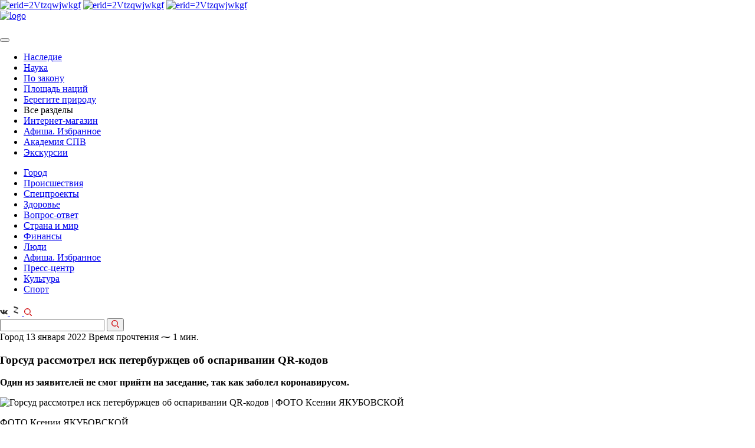

--- FILE ---
content_type: text/html; charset=UTF-8
request_url: https://spbvedomosti.ru/news/gorod/gorsud-rassmotrel-isk-peterburzhtsev-ob-osparivanii-qr-kodov/
body_size: 62758
content:

<!DOCTYPE html>
<html xml:lang="ru" lang="ru">

<head>
    <meta http-equiv="Content-Type" content="text/html; charset=UTF-8">


  <meta id="viewport" name="viewport" content="width=device-width, initial-scale=1.0">
  <meta name="format-detection" content="telephone=no">
  <meta name="yandex-verification" content="6eb4dc06d4bda56c" />
  <meta name='wmail-verification' content='98b0e2988ca562a19eff680559f714ba' />
  <meta name="cmsmagazine" content="eebede580150b3425f39db3962e571ba">
  <meta property="og:image" content="https://spbvedomosti.ru/upload/logo--large_square.jpg" />
  <meta property="og:image" content="https://spbvedomosti.ru/upload/logo--large.jpg" />

  <link rel="stylesheet" href="https://cdnjs.cloudflare.com/ajax/libs/fancybox/3.2.5/jquery.fancybox.min.css">
  <link rel="icon" href="/favicon.ico" type="image/x-icon">


  <title>Горсуд рассмотрел иск петербуржцев об оспаривании QR-кодов</title>
  <script type="text/javascript">
    var isIE = window.navigator.msPointerEnabled;
    if (isIE) {
      document.write('<script src="/local/templates/vedomosti_cp/assets/prod/js/vendor/jquery/jquery-old.min.js"><\/script>');
    } else {
      document.write('<script src="/local/templates/vedomosti_cp/assets/prod/js/vendor/jquery/jquery-3.1.1.min.min.js"><\/script>');
    }
  </script>

  <meta http-equiv="Content-Type" content="text/html; charset=UTF-8" />
<meta name="robots" content="index, follow" />
<meta name="keywords" content="коронавирусное постановление, заявители, протест" />
<meta name="description" content="Один из заявителей не смог прийти на заседание, так как заболел коронавирусом." />
<link href="/bitrix/js/main/core/css/core.min.css?16019163662854" type="text/css" rel="stylesheet" />



<link href="/bitrix/cache/css/s1/vedomosti_cp/page_9dbba37c1e2caf41ad1f57b7529206d9/page_9dbba37c1e2caf41ad1f57b7529206d9_v1.css?17597324932702" type="text/css"  rel="stylesheet" />
<link href="/bitrix/cache/css/s1/vedomosti_cp/template_e2d86eafa4f1c219787372ff60ec3f61/template_e2d86eafa4f1c219787372ff60ec3f61_v1.css?1759732493290549" type="text/css"  data-template-style="true" rel="stylesheet" />
<script type="text/javascript">if(!window.BX)window.BX={};if(!window.BX.message)window.BX.message=function(mess){if(typeof mess==='object'){for(let i in mess) {BX.message[i]=mess[i];} return true;}};</script>
<script type="text/javascript">(window.BX||top.BX).message({'JS_CORE_LOADING':'Загрузка...','JS_CORE_NO_DATA':'- Нет данных -','JS_CORE_WINDOW_CLOSE':'Закрыть','JS_CORE_WINDOW_EXPAND':'Развернуть','JS_CORE_WINDOW_NARROW':'Свернуть в окно','JS_CORE_WINDOW_SAVE':'Сохранить','JS_CORE_WINDOW_CANCEL':'Отменить','JS_CORE_WINDOW_CONTINUE':'Продолжить','JS_CORE_H':'ч','JS_CORE_M':'м','JS_CORE_S':'с','JSADM_AI_HIDE_EXTRA':'Скрыть лишние','JSADM_AI_ALL_NOTIF':'Показать все','JSADM_AUTH_REQ':'Требуется авторизация!','JS_CORE_WINDOW_AUTH':'Войти','JS_CORE_IMAGE_FULL':'Полный размер'});</script>

<script type="text/javascript" src="/bitrix/js/main/core/core.min.js?1631781298252095"></script>

<script>BX.setJSList(['/bitrix/js/main/core/core_ajax.js','/bitrix/js/main/core/core_promise.js','/bitrix/js/main/polyfill/promise/js/promise.js','/bitrix/js/main/loadext/loadext.js','/bitrix/js/main/loadext/extension.js','/bitrix/js/main/polyfill/promise/js/promise.js','/bitrix/js/main/polyfill/find/js/find.js','/bitrix/js/main/polyfill/includes/js/includes.js','/bitrix/js/main/polyfill/matches/js/matches.js','/bitrix/js/ui/polyfill/closest/js/closest.js','/bitrix/js/main/polyfill/fill/main.polyfill.fill.js','/bitrix/js/main/polyfill/find/js/find.js','/bitrix/js/main/polyfill/matches/js/matches.js','/bitrix/js/main/polyfill/core/dist/polyfill.bundle.js','/bitrix/js/main/core/core.js','/bitrix/js/main/polyfill/intersectionobserver/js/intersectionobserver.js','/bitrix/js/main/lazyload/dist/lazyload.bundle.js','/bitrix/js/main/polyfill/core/dist/polyfill.bundle.js','/bitrix/js/main/parambag/dist/parambag.bundle.js']);
BX.setCSSList(['/bitrix/js/main/core/css/core.css','/bitrix/js/main/lazyload/dist/lazyload.bundle.css','/bitrix/js/main/parambag/dist/parambag.bundle.css']);</script>
<script type="text/javascript">(window.BX||top.BX).message({'LANGUAGE_ID':'ru','FORMAT_DATE':'DD.MM.YYYY','FORMAT_DATETIME':'DD.MM.YYYY HH:MI:SS','COOKIE_PREFIX':'BITRIX_SM','SERVER_TZ_OFFSET':'10800','SITE_ID':'s1','SITE_DIR':'/','USER_ID':'','SERVER_TIME':'1763249411','USER_TZ_OFFSET':'0','USER_TZ_AUTO':'Y','bitrix_sessid':'b5af5b81fd513bde757621c076e0c0f9'});</script>


<script type="text/javascript" src="https://cdnjs.cloudflare.com/ajax/libs/Clamp.js/0.5.1/clamp.min.js"></script>
<script type="text/javascript">BX.setJSList(['/local/templates/vedomosti_cp/components/bitrix/news/articles.section/bitrix/news.detail/.default/script.js','/local/templates/vedomosti_cp/assets/prod/js/templates/article.detail.min.js','/local/templates/vedomosti_cp/assets/prod/js/vendor/slick.min.min.js','/local/templates/vedomosti_cp/assets/prod/js/vendor/datepicker.min.min.js','/local/templates/vedomosti_cp/assets/prod/js/vendor/datepicker.ru-RU.min.js','/local/templates/vedomosti_cp/assets/prod/js/vendor/jquery.maskedinput.min.min.js','/local/templates/vedomosti_cp/assets/prod/js/vendor/stickyfill.min.min.js','/local/templates/vedomosti_cp/assets/prod/js/vendor/jquery.fancybox.min.js','/local/templates/vedomosti_cp/assets/prod/js/vendor/jquery.validate.min.js','/local/templates/vedomosti_cp/assets/prod/js/global.min.js','/local/components/mit/cookie.notifier/templates/.default/script.js']);</script>
<script type="text/javascript">BX.setCSSList(['/local/templates/vedomosti_cp/assets/prod/css/additional.css','/local/templates/vedomosti_cp/assets/prod/css/global.min.css','/local/components/mit/cookie.notifier/templates/.default/style.css','/local/templates/vedomosti_cp/styles.css','/local/templates/vedomosti_cp/template_styles.css']);</script>
<script src="/push-subscribe/push-init.js"></script>

            <script type="text/javascript">
                (function (d, w, c) {(w[c] = w[c] || []).push(function() {
                    try {
                        w.yaCounter22231357 = new Ya.Metrika({'id':'22231357','webvisor':'true','clickmap':'true','trackLinks':'true','accurateTrackBounce':'true','trackHash':'false','ut':'false'});
                    } 
                    catch(e) {}});
                    var n=d.getElementsByTagName("script")[0],s = d.createElement("script"),f=function () { n.parentNode.insertBefore(s, n); };s.type="text/javascript";s.async=true;s.src=(d.location.protocol=="https:"?"https:":"http:")+"//mc.yandex.ru/metrika/watch.js";if(w.opera=="[object Opera]"){d.addEventListener("DOMContentLoaded",f,false);}else{f();}})(document,window,"yandex_metrika_callbacks");
            </script>
<script type="text/javascript">
					(function () {
						"use strict";

						var counter = function ()
						{
							var cookie = (function (name) {
								var parts = ("; " + document.cookie).split("; " + name + "=");
								if (parts.length == 2) {
									try {return JSON.parse(decodeURIComponent(parts.pop().split(";").shift()));}
									catch (e) {}
								}
							})("BITRIX_CONVERSION_CONTEXT_s1");

							if (cookie && cookie.EXPIRE >= BX.message("SERVER_TIME"))
								return;

							var request = new XMLHttpRequest();
							request.open("POST", "/bitrix/tools/conversion/ajax_counter.php", true);
							request.setRequestHeader("Content-type", "application/x-www-form-urlencoded");
							request.send(
								"SITE_ID="+encodeURIComponent("s1")+
								"&sessid="+encodeURIComponent(BX.bitrix_sessid())+
								"&HTTP_REFERER="+encodeURIComponent(document.referrer)
							);
						};

						if (window.frameRequestStart === true)
							BX.addCustomEvent("onFrameDataReceived", counter);
						else
							BX.ready(counter);
					})();
				</script>
<link rel="stylesheet" type="text/css" media="print" href="/local/templates/vedomosti_cp/assets/prod/css/print_version.css">



<script type="text/javascript"  src="/bitrix/cache/js/s1/vedomosti_cp/template_919d1197ced415f074718e24f9f0fe53/template_919d1197ced415f074718e24f9f0fe53_v1.js?1759732493213163"></script>
<script type="text/javascript"  src="/bitrix/cache/js/s1/vedomosti_cp/page_4b1a4ee9b7677356dec67064d8568b54/page_4b1a4ee9b7677356dec67064d8568b54_v1.js?175973249342306"></script>
<script type="text/javascript">var _ba = _ba || []; _ba.push(["aid", "22ada5b7e03a016e00cf260953f2bddb"]); _ba.push(["host", "spbvedomosti.ru"]); (function() {var ba = document.createElement("script"); ba.type = "text/javascript"; ba.async = true;ba.src = (document.location.protocol == "https:" ? "https://" : "http://") + "bitrix.info/ba.js";var s = document.getElementsByTagName("script")[0];s.parentNode.insertBefore(ba, s);})();</script>


  




      <meta property="fb:app_id" content="286480982082325" />
  
  <meta name="yandex-verification" content="c74eb505247ba44b" />

  <!-- vk-share-btn -->
  <script type="text/javascript" src="https://vk.com/js/api/share.js?93" charset="windows-1251"></script>
  

  <!-- Yandex.RTB -->
<script>window.yaContextCb=window.yaContextCb||[]</script>
<script src="https://yandex.ru/ads/system/context.js" async></script>  <style type="text/css">
  .pop-up-message .close_elem {
    background-image: url('/include/advert/images/exit1.svg');
    width: 20px;
    height: 20px;
    display: block;
    bottom: 300px;
    cursor: pointer;
    background-size: contain;
    top: 5px;
    right: 5px;
    position: absolute;
    /*margin-right: auto;
	    margin-bottom: 10px;
	    margin-left: auto;
	    margin-top: 10px;
	    float: right;*/
  }

  #msg_sale {
    width: 100%;
    height: 100%;
    align-items: center;
    justify-content: center;

  }

  .inner_container_adv {
    width: 100%;
    height: 100%;
    display: flex;
    align-items: center;
    justify-content: center;

  }

  /*.pop-up-message {
	    box-shadow: 2px 2px 20px rgb(0 0 0 / 20%);
	    border-radius: 24px;
	}	*/
  .modal-open .modal_new {
    overflow-x: hidden;
    overflow-y: auto;
  }

  .fade.in {
    opacity: 1;
  }

  .modal_new {
    position: fixed;
    top: 0;
    right: 0;
    bottom: 0;
    left: 0;
    z-index: 10050;
    display: none;
    overflow: hidden;
    -webkit-overflow-scrolling: touch;
    outline: 0;
  }

  .fade {
    opacity: 0;
    -webkit-transition: opacity .15s linear;
    -o-transition: opacity .15s linear;
    transition: opacity .15s linear;
    display: none;
  }

  .modal-backdrop.fade {
    filter: alpha(opacity=0);
    opacity: 0;
  }

  .modal-backdrop.in {
    filter: alpha(opacity=50);
    opacity: .5;
  }

  .modal-backdrop {
    position: fixed;
    top: 0;
    right: 0;
    bottom: 0;
    left: 0;
    z-index: 10040;
    background-color: #000;
  }

  .pop-up-message {
    display: flex;
    width: 100%;
    height: 100%;
    /*align-items: center;
    justify-content: center;*/
    flex-direction: column;
    padding: 30px 0px;
  }

  .close_elem {
    color: white;
    font-size: 16px;
  }

  .bottom_block {
    background-color: black;
    padding-top: 5px;
    padding-bottom: 5px;
    color: white;
    font-size: 16px;
    width: 100%;
    margin-left: auto;
    margin-right: auto;
    text-align: center;
  }
</style>

<!-- Yandex.RTB R-A-1343731-5 -->
<div id="msg_sale" class="modal_new fade">
  <div class="pop-up-message">
    <span class="close_elem mit-lock" data-info='1'></span>
    <div class="inner_container_adv">
      <div id="yandex_rtb_R-A-1343731-5"></div>
    </div>
    <div class="bottom_block"></div>
  </div>
</div>
<div class="modal-backdrop fade" id="msg_sale_backdrop"></div>


  <style amp-boilerplate>
    body {
      -webkit-animation: -amp-start 8s steps(1, end) 0s 1 normal both;
      -moz-animation: -amp-start 8s steps(1, end) 0s 1 normal both;
      -ms-animation: -amp-start 8s steps(1, end) 0s 1 normal both;
      animation: -amp-start 8s steps(1, end) 0s 1 normal both
    }

    @-webkit-keyframes -amp-start {
      from {
        visibility: hidden
      }

      to {
        visibility: visible
      }
    }

    @-moz-keyframes -amp-start {
      from {
        visibility: hidden
      }

      to {
        visibility: visible
      }
    }

    @-ms-keyframes -amp-start {
      from {
        visibility: hidden
      }

      to {
        visibility: visible
      }
    }

    @-o-keyframes -amp-start {
      from {
        visibility: hidden
      }

      to {
        visibility: visible
      }
    }

    @keyframes -amp-start {
      from {
        visibility: hidden
      }

      to {
        visibility: visible
      }
    }
  </style><noscript>
    <style amp-boilerplate>
      body {
        -webkit-animation: none;
        -moz-animation: none;
        -ms-animation: none;
        animation: none
      }
    </style>
  </noscript>
  <script async src="https://cdn.ampproject.org/v0.js"></script>
</head>

<body >

    <script type="text/javascript">
    var _tmr = window._tmr || (window._tmr = []);
    _tmr.push({
      id: "3083810",
      type: "pageView",
      start: (new Date()).getTime()
    });
    (function(d, w, id) {
      if (d.getElementById(id)) return;
      var ts = d.createElement("script");
      ts.type = "text/javascript";
      ts.async = true;
      ts.id = id;
      ts.src = "https://top-fwz1.mail.ru/js/code.js";
      var f = function() {
        var s = d.getElementsByTagName("script")[0];
        s.parentNode.insertBefore(ts, s);
      };
      if (w.opera == "[object Opera]") {
        d.addEventListener("DOMContentLoaded", f, false);
      } else {
        f();
      }
    })(document, window, "topmailru-code");
  </script><noscript>
    <div>
      <img src="https://top-fwz1.mail.ru/counter?id=3083810;js=na" style="border:0;position:absolute;left:-9999px;" alt="Top.Mail.Ru" />
    </div>
  </noscript>
  <div id="panel" class="no-print"></div>

  <div class="page-container page-main
	page-container--banner	page-container--article">
        <div class="bn mit-bn">
              
  <div class="banner banner--lg ">

          <div class="aside-slider">
                  <a href="/bitrix/rk2.php?id=542&amp;site_id=s1&amp;event1=banner&amp;event2=click&amp;event3=1+%2F+%5B542%5D+%5BTOP%5D+%D1%87%D0%BF1&amp;goto=https%3A%2F%2Fshop.spbvedomosti.ru&amp;af=a5c60b19616f344b5a5fcba09886fdc5"><img alt="erid=2Vtzqwjwkgf" title="erid=2Vtzqwjwkgf" src="/upload/resize_cache/webp/upload/rk/c21/CHernaya-pyatnitsa_sayt_2025_3_01-_sJBkaz_-_2_-_1_.webp" width="2667" height="198" style="border:0;" /></a>                  <a href="/bitrix/rk2.php?id=543&amp;site_id=s1&amp;event1=banner&amp;event2=click&amp;event3=1+%2F+%5B543%5D+%5BTOP%5D+%D1%87%D0%BF2&amp;goto=https%3A%2F%2Fshop.spbvedomosti.ru&amp;af=a5c60b19616f344b5a5fcba09886fdc5"><img alt="erid=2Vtzqwjwkgf" title="erid=2Vtzqwjwkgf" src="/upload/resize_cache/webp/upload/rk/d52/CHernaya-pyatnitsa_sayt_2025_2_01-_U68F4R_-_2_-_1_.webp" width="2667" height="198" style="border:0;" /></a>                  <a href="/bitrix/rk2.php?id=545&amp;site_id=s1&amp;event1=banner&amp;event2=click&amp;event3=1+%2F+%5B545%5D+%5BTOP%5D+%D1%87%D0%BF3&amp;goto=https%3A%2F%2Fshop.spbvedomosti.ru&amp;af=a5c60b19616f344b5a5fcba09886fdc5"><img alt="erid=2Vtzqwjwkgf" title="erid=2Vtzqwjwkgf" src="/upload/resize_cache/webp/rk/632/IMG_9890.webp" width="2667" height="198" style="border:0;" /></a>              </div>
    
      </div>
          </div>
    
    <header class="header" itemscope itemtype="http://schema.org/WPHeader">

                    <meta itemprop="headline" content="Санкт-Петербургские ведомости" />
      
      <div class="header__wrap">

                  <div class="header__top page--banner-padding">
                        <div id="content_rb_123691" class="content_rb" data-id="123691"></div>
          </div>
        
        <div class="header__middle page--banner-padding page--banner-padding-top">
          <div class="header__logo" itemscope itemtype="http://schema.org/Organization">
            <a href="/" itemprop="url"><img src="/upload/resize_cache/webp/local/templates/vedomosti_cp/assets/prod/img/logo.webp" alt="logo" itemprop="logo"></a>
          </div>

          <div class="header__links">

            

            <a href="/bitrix/rk2.php?id=441&amp;site_id=s1&amp;event1=banner&amp;event2=click&amp;event3=2+%2F+%5B441%5D+%5BTOP_SMALL%5D+%D0%9F%D0%BE%D0%B4%D0%BF%D0%B8%D1%81%D0%BA%D0%B0&amp;goto=https%3A%2F%2Fspbvedomosti.ru%2Fsubscribe%2F&amp;af=3cce8159f7df31d82f52d4156019fdc5" target="_blank" ><img alt="" title="" src="/upload/resize_cache/webp/upload/rk/8c9/Internet_magazin_1.webp" width="231" height="54" style="border:0;" /></a>            <a href="/bitrix/rk2.php?id=523&amp;site_id=s1&amp;event1=banner&amp;event2=click&amp;event3=1+%2F+%5B523%5D+%5BTOP_SMALL%5D+%D0%9C%D0%B0%D0%B3%D0%B0%D0%B7%D0%B8%D0%BD+%D0%B1%D0%B0%D0%BD%D0%BD%D0%B5%D1%80&amp;goto=https%3A%2F%2Fshop.spbvedomosti.ru%2F&amp;af=a6a7545e4d322a34a5c3c9cae9be5004" target="_blank" ><img alt="" title="" src="/upload/resize_cache/webp/upload/rk/b03/Internet_magazin_1.webp" width="231" height="54" style="border:0;" /></a>            <a href="/bitrix/rk2.php?id=524&amp;site_id=s1&amp;event1=banner&amp;event2=click&amp;event3=1+%2F+%5B524%5D+%5BTOP_SMALL%5D+%D0%A0%D0%B5%D0%BA%D0%BB%D0%B0%D0%BC%D0%B0+%D1%81%D0%B2%D0%B5%D1%80%D1%85%D1%83&amp;goto=https%3A%2F%2Fspbvedomosti.ru%2Fadvertising%2F&amp;af=163841b66c8fc2044cec39bc87f57d29"><img alt="" title="" src="/upload/resize_cache/webp/upload/rk/ab1/IMG_5967.webp" width="231" height="54" style="border:0;" /></a>    

          </div>
        </div>

        <div class="header__bottom page--banner-padding no-margin">
          <a class="hamburger" href="#">
            <span></span>
          </a>

          <nav class="main-nav">
            <button type="button" class="main-nav__close"></button>

                          
<ul class="nav-list" itemscope itemtype="http://www.schema.org/SiteNavigationElement">
	
	
		<li class="nav-list__item" itemprop="name">
			<a class="nav-list__link  "
			   href="/news/nasledie/" itemprop="url">
				Наследие			</a>
		</li>
	
		<li class="nav-list__item" itemprop="name">
			<a class="nav-list__link  "
			   href="/news/nauka/" itemprop="url">
				Наука			</a>
		</li>
	
		<li class="nav-list__item" itemprop="name">
			<a class="nav-list__link  "
			   href="/news/po-zakonu/" itemprop="url">
				По закону			</a>
		</li>
	
		<li class="nav-list__item" itemprop="name">
			<a class="nav-list__link  "
			   href="/news/ploshchad-natsiy/" itemprop="url">
				Площадь наций			</a>
		</li>
	
		<li class="nav-list__item" itemprop="name">
			<a class="nav-list__link  "
			   href="/news/beregite-prirodu/" itemprop="url">
				Берегите природу			</a>
		</li>
	
		<li class="nav-list__item" itemprop="name">
			<a class="nav-list__link  show-link"
			  >
				Все разделы			</a>
		</li>
	
    <li class="nav-list__item nav-list__item--mobile">
		  <a class="nav-list__link red-link" href="https://shop.spbvedomosti.ru/">Интернет-магазин</a>
    </li>

    
    <li class="nav-list__item nav-list__item--mobile">
		  <a class="nav-list__link" href="/afisha/">Афиша. Избранное</a>
    </li>
    <li class="nav-list__item nav-list__item--mobile">
        <a class="nav-list__link" href="https://t.me/AcademySPV">Академия СПВ</a>
    </li>
    <li class="nav-list__item nav-list__item--mobile">
		  <a class="nav-list__link" href="/excursions/">Экскурсии</a>
    </li>
</ul>
                        
<ul class="nav-list nav-list-more">


	
		<li class="nav-list__item">
			<a class="nav-list__link nav-list__link--active "
			   href="/news/gorod/">
				Город			</a>
		</li>

	
		<li class="nav-list__item">
			<a class="nav-list__link  "
			   href="/news/incident/">
				Происшествия			</a>
		</li>

	
		<li class="nav-list__item">
			<a class="nav-list__link  "
			   href="/special/">
				Спецпроекты			</a>
		</li>

	
		<li class="nav-list__item">
			<a class="nav-list__link  "
			   href="/news/health/">
				Здоровье			</a>
		</li>

	
		<li class="nav-list__item">
			<a class="nav-list__link  "
			   href="/news/questions/">
				Вопрос-ответ			</a>
		</li>

	
		<li class="nav-list__item">
			<a class="nav-list__link  "
			   href="/news/country_and_world/">
				Страна и мир			</a>
		</li>

	
		<li class="nav-list__item">
			<a class="nav-list__link  "
			   href="/news/financy/">
				Финансы			</a>
		</li>

	
		<li class="nav-list__item">
			<a class="nav-list__link  "
			   href="/people/">
				Люди			</a>
		</li>

	
		<li class="nav-list__item">
			<a class="nav-list__link  "
			   href="/afisha/">
				Афиша. Избранное			</a>
		</li>

	
		<li class="nav-list__item">
			<a class="nav-list__link  "
			   href="/news/press-center/">
				Пресс-центр			</a>
		</li>

	
		<li class="nav-list__item">
			<a class="nav-list__link  "
			   href="/news/culture/">
				Культура			</a>
		</li>

	
		<li class="nav-list__item">
			<a class="nav-list__link  "
			   href="/news/sport/">
				Спорт			</a>
		</li>

	
   
</ul>
<script>

	$(".show-link").click(function(){
	//отменяем стандартную обработку нажатия по ссылке
	
	
	$(".nav-list.nav-list-more").slideToggle();
});
 $(document).click( function(event){
      if( $(event.target).closest(".nav-list.nav-list-more").length || $(event.target).closest(".show-link").length ) 
        return;
      $(".nav-list.nav-list-more").slideUp("slow");
      event.stopPropagation();
    });
	
if($(".nav-list.nav-list-more").has(".nav-list__link--active").length){
	
	$(".show-link").addClass("nav-list__link--active");
}
</script>          </nav>

          <div class="header__social">
            <!-- <a class="social-button" href="https://www.facebook.com/spbvedomosti/" target="_blank">
    <svg width="13" height="13" fill="#303030" xmlns="http://www.w3.org/2000/svg"
         viewBox="0 0 239.3 512">
        <path d="M159.9 512H64V256H0v-88.2h64l-.1-52C63.9 43.8 83.4 0 168.2 0h70.6v88.2h-44.1c-33 0-34.6 12.3-34.6 35.3l-.1 44.2h79.3l-9.4 88.2H160l-.1 256.1z"/>
    </svg>
</a> -->

<a class="social-button" href="https://vk.com/spbvedomosti" target="_blank">
  <svg width="13" height="13" fill="#303030" xmlns="http://www.w3.org/2000/svg" viewBox="0 0 548.4 312.9">
    <path d="M545.5 282.5c-.7-1.4-1.3-2.6-1.9-3.6-9.5-17.1-27.7-38.2-54.5-63.1l-.6-.6-.3-.3-.3-.3h-.3c-12.2-11.6-19.9-19.4-23.1-23.4-5.9-7.6-7.2-15.3-4-23.1 2.3-5.9 10.9-18.4 25.7-37.4 7.8-10.1 14-18.2 18.6-24.3 32.9-43.8 47.2-71.8 42.8-83.9l-1.7-2.8c-1.1-1.7-4.1-3.3-8.8-4.7-4.8-1.4-10.9-1.7-18.3-.7l-82.2.6c-1.3-.5-3.2-.4-5.7.1-2.5.6-3.7.9-3.7.9l-1.4.7-1.1.9c-1 .6-2 1.6-3.1 3s-2.1 3.1-2.8 5c-9 23-19.1 44.4-30.6 64.2-7 11.8-13.5 22-19.4 30.7-5.9 8.7-10.8 15-14.8 19.1-4 4.1-7.6 7.4-10.9 9.8-3.2 2.5-5.7 3.5-7.4 3.1-1.7-.4-3.3-.8-4.9-1.1-2.7-1.7-4.8-4-6.4-7-1.6-3-2.7-6.7-3.3-11.1-.6-4.5-.9-8.3-1-11.6-.1-3.2 0-7.8.1-13.7.2-5.9.3-9.9.3-12 0-7.2.1-15.1.4-23.6.3-8.5.5-15.2.7-20.1.2-4.9.3-10.2.3-15.7s-.3-9.8-1-13c-.7-3.1-1.7-6.2-3-9.1-1.3-2.9-3.3-5.2-5.9-6.9-2.6-1.6-5.8-2.9-9.6-3.9-10.1-2.3-22.9-3.5-38.5-3.7-35.4-.4-58.1 1.9-68.2 6.9-4 2.1-7.6 4.9-10.8 8.6-3.4 4.2-3.9 6.5-1.4 6.9 11.4 1.7 19.5 5.8 24.3 12.3l1.7 3.4c1.3 2.5 2.7 6.9 4 13.1 1.3 6.3 2.2 13.2 2.6 20.8.9 13.9.9 25.8 0 35.7-1 9.9-1.9 17.6-2.7 23.1-.9 5.5-2.1 10-3.9 13.4-1.7 3.4-2.9 5.5-3.4 6.3-.6.8-1 1.2-1.4 1.4-2.5.9-5 1.4-7.7 1.4s-5.9-1.3-9.7-4c-3.8-2.7-7.8-6.3-11.8-11-4.1-4.7-8.7-11.2-13.9-19.6-5.1-8.4-10.5-18.3-16-29.7l-4.6-8.3c-2.9-5.3-6.8-13.1-11.7-23.3-5-10.2-9.3-20-13.1-29.6-1.5-4-3.8-7-6.9-9.1l-1.4-.9c-.9-.8-2.5-1.6-4.6-2.4-2.1-.9-4.3-1.5-6.6-1.9l-78.2.6c-8 0-13.4 1.8-16.3 5.4l-1.1 1.7C.3 22.4 0 23.9 0 26c0 2.1.6 4.7 1.7 7.7C13.1 60.6 25.6 86.4 39 111.4s25.1 45 35 60.2c9.9 15.2 20 29.6 30.3 43.1s17.1 22.2 20.4 26c3.3 3.8 6 6.7 7.9 8.6l7.1 6.9c4.6 4.6 11.3 10 20.1 16.4 8.9 6.4 18.7 12.7 29.4 18.9 10.8 6.2 23.3 11.2 37.5 15.1 14.3 3.9 28.2 5.5 41.7 4.7h32.8c6.7-.6 11.7-2.7 15.1-6.3l1.1-1.4c.8-1.1 1.5-2.9 2.1-5.3.7-2.4 1-5 1-7.9-.2-8.2.4-15.6 1.9-22.1 1.4-6.6 3-11.5 4.9-14.8 1.8-3.3 3.9-6.1 6.1-8.4 2.3-2.3 3.9-3.7 4.9-4.1.9-.5 1.7-.8 2.3-1 4.6-1.5 9.9 0 16.1 4.4 6.2 4.5 12 10 17.4 16.6 5.4 6.6 11.9 13.9 19.6 22.1 7.6 8.2 14.3 14.3 20 18.3l5.7 3.4c3.8 2.3 8.8 4.4 14.9 6.3 6.1 1.9 11.4 2.4 16 1.4l73.1-1.1c7.2 0 12.9-1.2 16.8-3.6 4-2.4 6.4-5 7.1-7.9.8-2.9.8-6.1.1-9.7-.6-3.7-1.3-6.2-1.9-7.7z" />
  </svg>
</a>

<!-- <a class="social-button" href="https://instagram.com/spbvedomosti" target="_blank">
    <svg width="13" height="13" fill="#303030" xmlns="http://www.w3.org/2000/svg" viewBox="0 0 11.84 12">

        <path
            d="M1281.66 269.993h-7.1a2.386 2.386 0 0 0-2.37 2.4v7.207a2.386 2.386 0 0 0 2.37 2.4h7.1a2.386 2.386 0 0 0 2.37-2.4v-7.2a2.386 2.386 0 0 0-2.37-2.407zm-1.18 1.8h1.77v1.8h-1.77v-1.8zm-2.37 1.8a2.4 2.4 0 1 1-2.37 2.4 2.386 2.386 0 0 1 2.37-2.393zm4.74 6a1.2 1.2 0 0 1-1.19 1.2h-7.1a1.2 1.2 0 0 1-1.19-1.2v-4.2h1.25a3 3 0 0 0-.06.6 3.55 3.55 0 1 0 7.1 0 3 3 0 0 0-.06-.6h1.25v4.2z"
            transform="translate(-1272.19 -270)"/>
    </svg>
</a> -->
<a class="social-button" href="https://dzen.ru/spbvedomosti.ru?favid=2028" target="_blank">
    <svg xmlns="http://www.w3.org/2000/svg" width="20" height="20" viewBox="0 0 454 454" fill="#303030">
    <path opacity="0.3" d="M309.797 185.408L178.94 299.17l-33.602-38.651 130.859-113.762z" />
    <path d="M146.28 78L310 134.336v51.214l-163.72-56.335zM145 260.45l163.721 56.336V368L145 311.665z" />
  </svg>
</a>
<!-- <a class="social-button" href="https://t.me/spbvedomosti" target="_blank">
	<svg xmlns="http://www.w3.org/2000/svg" xmlns:xlink="http://www.w3.org/1999/xlink" version="1.1" id="Layer_1" x="0px" y="0px" viewBox="0 0 25 25" style="width: 13ps;enable-background:new 0 0 13 13;" xml:space="preserve" width="19" height="20">
<style type="text/css">
  .st0{fill:none;}
</style>
<path d="M19.2,4.4L2.9,10.7c-1.1,0.4-1.1,1.1-0.2,1.3l4.1,1.3l1.6,4.8c0.2,0.5,0.1,0.7,0.6,0.7c0.4,0,0.6-0.2,0.8-0.4  c0.1-0.1,1-1,2-2l4.2,3.1c0.8,0.4,1.3,0.2,1.5-0.7l2.8-13.1C20.6,4.6,19.9,4,19.2,4.4z M17.1,7.4l-7.8,7.1L9,17.8L7.4,13l9.2-5.8  C17,6.9,17.4,7.1,17.1,7.4z"/>
<rect y="0" class="st0" width="13" height="13"/>
</svg>
</a> -->
            <a class="search-button" href="#">
              <svg xmlns="http://www.w3.org/2000/svg" fill="#e30613" width="13" height="13" viewBox="0 0 11 11">
                <defs>
                  <style>
                    .cls-1 {
                      fill: #cf0b0f;
                      fill-rule: evenodd
                    }
                  </style>
                </defs>
                <path class="cls-1" d="M10.4 11a.585.585 0 0 1-.42-.174l-2.9-2.9a.6.6 0 0 1 0-.844.592.592 0 0 1 .84 0l2.9 2.9A.6.6 0 0 1 10.4 11zM4.61 9.217a4.61 4.61 0 1 1 4.6-4.61 4.616 4.616 0 0 1-4.6 4.609zm0-8.027a3.417 3.417 0 1 0 3.41 3.417 3.42 3.42 0 0 0-3.41-3.418z" />
              </svg>
            </a>
          </div>
        </div>

        <div class="header__search header__search--banner">
          <form action="/search/">
            <input type="text" class="search-input" name="q">

            <button type="submit">
              <svg xmlns="http://www.w3.org/2000/svg" fill="#e30613" width="13" height="13" viewBox="0 0 11 11">
                <defs>
                  <style>
                    .cls-1 {
                      fill: #cf0b0f;
                      fill-rule: evenodd
                    }
                  </style>
                </defs>
                <path class="cls-1" d="M10.4 11a.585.585 0 0 1-.42-.174l-2.9-2.9a.6.6 0 0 1 0-.844.592.592 0 0 1 .84 0l2.9 2.9A.6.6 0 0 1 10.4 11zM4.61 9.217a4.61 4.61 0 1 1 4.6-4.61 4.616 4.616 0 0 1-4.6 4.609zm0-8.027a3.417 3.417 0 1 0 3.41 3.417 3.42 3.42 0 0 0-3.41-3.418z" />
              </svg>
            </button>
          </form>
        </div>
      </div>

          </header>

    
          <main class=" page-content page--banner-padding">
      
<section class="scroll__wrapper">

	<!-- slider-container -->
	<div class="scroll-item"
		 data-id="78768"
		 data-id-next="78769"
		 data-id-prev="78758"
		 data-position="0"
		 data-index="0"
		 data-height=""
		 data-url="/news/gorod/gorsud-rassmotrel-isk-peterburzhtsev-ob-osparivanii-qr-kodov/">

        

        


<script type="application/ld+json">
{
    "@context": "http://schema.org",
    "@type": "NewsArticle",
    "headline": "Горсуд рассмотрел иск петербуржцев об оспаривании QR-кодов",
    "author": "Санкт-Петербургские ведомости",
    "datePublished": "2022-01-13",
    "mainEntityOfPage": "spbvedomosti.ru/news/gorod/gorsud-rassmotrel-isk-peterburzhtsev-ob-osparivanii-qr-kodov/",
    "dateModified": "2022-01-13",
    "image": {
        "@type": "ImageObject",
        "url": "spbvedomosti.ru/upload/resize_cache/webp/iblock/d21/IMG_20211226_150654354.webp",
        "height": "601",
        "width": "901"
    },
    "publisher": {
        "@type": "Organization",
        "name": "Санкт-Петербургские ведомости",
        "logo": {
            "@type": "ImageObject",
            "url": "spbvedomosti.ru/upload/resize_cache/webp/local/templates/vedomosti_cp/assets/prod/img/logo.webp"
        }
    }
}
</script>


<section class="content article j_slider_article" data-dateactivefrom="13.01.2022 10:58:23" data-iblockID="10" data-section="91" data-url="/news/gorod/gorsud-rassmotrel-isk-peterburzhtsev-ob-osparivanii-qr-kodov/"  data-name="Горсуд рассмотрел иск петербуржцев об оспаривании QR-кодов">
    <div class="article-info">
		
		<div class="article-info__content">
			                                     <span class="article-info__author"></span>
                						<div class="article-info__wrap">
				<span class="article-info__label attention">Город</span>

        <span class="article-info__date p7">13 января 2022</span>
        <span class="article-info__time p7">Время прочтения  ⁓ 1 мин.</span>
			</div>
		</div>
        <div class="pluso no-print" data-background="transparent"
                         data-options="big,square,line,horizontal,nocounter,theme=06"
                         data-services="print"></div>

        <script type="text/javascript">(function () {
                if (window.pluso)if (typeof window.pluso.start == "function") return;
                if (window.ifpluso == undefined) {
                    window.ifpluso = 1;
                    var d = document, s = d.createElement('script'), g = 'getElementsByTagName';
                    s.type = 'text/javascript';
                    s.charset = 'UTF-8';
                    s.async = true;
                    s.src = ('https:' == window.location.protocol ? 'https' : 'http') + '://share.pluso.ru/pluso-like.js';
                    var h = d[g]('body')[0];
                    h.appendChild(s);
                }
            })();</script>
    </div>
        <h1>Горсуд рассмотрел иск петербуржцев об оспаривании QR-кодов</h1>

    		<p>
			<b>
                Один из заявителей не смог прийти на заседание, так как заболел коронавирусом.			</b>
		</p>
    
			
        <img src="/upload/resize_cache/webp/iblock/d21/IMG_20211226_150654354.webp" alt="Горсуд рассмотрел иск петербуржцев об оспаривании QR-кодов | ФОТО Ксении ЯКУБОВСКОЙ" class="article-img">

					<p class="photo">ФОТО Ксении ЯКУБОВСКОЙ</p>
			
    <p>
	 В Санкт-Петербурге суд рассмотрел иск петербуржцев об оспаривании QR-кодов.
</p>
<p>
</p>
<div class="inject"><div class="inject__header">Статья по теме:</div><a target="_blank" href="/news/gorod/bez-qr-koda-nikuda-v-peterburge-vstupili-v-silu-novye-ogranicheniya/" class="inject-image"><img src="/upload/resize_cache/webp/upload/iblock/21f/TASS_49227978.webp" class="inject-image__item" /></a><a target="_blank" href="/news/gorod/bez-qr-koda-nikuda-v-peterburge-vstupili-v-silu-novye-ogranicheniya/" class="inject__name">Без QR-кода – никуда! В Петербурге вступили в силу новые ограничения</a></div>
<p>
	 По информации объединенной пресс-службе судов города, накануне состоялось заседание, но рассмотреть иск по существу не получилось. Дело в том, что в суд поступили сразу несколько исков о признании недействующими пункты ковидного постановления №121.
</p>
<p>
	 Суд разрешал вопрос о возможности объединения исков. Так, одного из заявителей был возмущен тем, что его не пустили в фитнес-клуб без QR-кода. При этом он не смог прийти на заседание, так как заболел коронавирусом.
</p>
<p>
	 Еще четыре иска поступили от петербуржцев, которые просто не хотят предоставлять свои личные медицинские данные третьим лицам. В итоге было принято решение объединить административные иски. Разбираться с требованиями суд продолжит 17 января.
</p>
<p>
	 К слову, началось судебное заседание с замечания судьи одному из истцов о необходимости надеть маску. На вопросы: <i>«Что вы имеете в виду? Что подразумеваете под маской?»</i>, суд разъяснил: <i>«Вы же взрослый человек и прекрасно понимаете, что я имею в виду»</i>. На этом спор был завершен.
</p>
			<div class="tags tags--article">
							<a href="/search/?tags=суд" class="tag tag-min">#суд</a>
							<a href="/search/?tags=заседание" class="tag tag-min">#заседание</a>
							<a href="/search/?tags=QR-коды" class="tag tag-min">#QR-коды</a>
							<a href="/search/?tags=иск" class="tag tag-min">#иск</a>
					</div>
	
	
	 <script>
	if(typeof VK !== 'object') var VK = {};
	if(typeof VK.Share !== 'object') VK.Share = {};
	VK.Share.count = function(index, count) {
	    if (count>0){
		    $(document).ready(function(){
		    	$("a.share-button--vk").append("<span>| " + count + "</span>");
		    })
	    }
	}
	$.get("https://graph.facebook.com/https://spbvedomosti.ru/news/gorod/gorsud-rassmotrel-isk-peterburzhtsev-ob-osparivanii-qr-kodov/", {}, function(data) {
	    console.log(data.share.share_count);
	    if (data.share.share_count>0){
	        $(document).ready(function(){
		    	$("a.share-button--fb").append("<span>| " + data.share.share_count + "</span>");
		    })
	    }
	}, 'json');
</script> <script src='https://vk.com/share.php?act=count&url=https://spbvedomosti.ru/news/gorod/gorsud-rassmotrel-isk-peterburzhtsev-ob-osparivanii-qr-kodov/'></script>
<div class="gray-block share">
 <span class="gray-block__title">Поделиться</span>
	<div class="share__wrap">
 <a class="share-button share-button--vk" href="https://vk.com/share.php?url=https://spbvedomosti.ru/news/gorod/gorsud-rassmotrel-isk-peterburzhtsev-ob-osparivanii-qr-kodov/&image=https://spbvedomosti.ru/upload/resize_cache/webp/iblock/d21/IMG_20211226_150654354.webp		" target="_blank"> ВКонтакте </a>
		 <a class="share-button share-button--ok" href="https://connect.ok.ru/offer?url=https://spbvedomosti.ru/news/gorod/gorsud-rassmotrel-isk-peterburzhtsev-ob-osparivanii-qr-kodov/" target="_blank"> Класснуть </a>
	</div>
</div>
<br>
    <div id="yandex_rtb_R-A-1343731-2"></div>
    <script type="text/javascript" charset="utf-8">
        (function() {
            var sc = document.createElement('script'); sc.type = 'text/javascript'; sc.async = true;
            sc.src = '//smi2.ru/data/js/92106.js'; sc.charset = 'utf-8';
            var s = document.getElementsByTagName('script')[0]; s.parentNode.insertBefore(sc, s);
        }());
    </script>
        <!-- Yandex.RTB R-A-1343731-2 -->

    <script>window.yaContextCb.push(()=>{
            Ya.Context.AdvManager.render({
                renderTo: 'yandex_rtb_R-A-1343731-2',
                blockId: 'R-A-1343731-2'
            })
        })</script>
    <!-- Yandex.RTB R-A-1343731-4 -->
	<div id="yandex_rtb_R-A-1343731-4"></div>
	<script>
		if (/Android|webOS|iPhone|iPad|iPod|BlackBerry|BB|PlayBook|IEMobile|Windows Phone|Kindle|Silk|Opera Mini/i.test(navigator.userAgent)) {
			window.yaContextCb.push(()=>{
		  	Ya.Context.AdvManager.render({
			    renderTo: 'yandex_rtb_R-A-1343731-4',
			    blockId: 'R-A-1343731-4'
			  })
			})
		}
	</script>

  <div class="sparrow-place">
  <!-- Sparrow -->
  <script type="text/javascript" data-key="1dfbda77c4310b8e6f421bd0bd33056c">
    (function(w, a) {
      (w[a] = w[a] || []).push({
        'script_key': '1dfbda77c4310b8e6f421bd0bd33056c',
        'settings': {
          'sid': 24359
        }
      });
      if (!window['_Sparrow_embed']) {
        var node = document.createElement('script');
        node.type = 'text/javascript';
        node.async = true;
        node.src = 'https://widget.sparrow.ru/js/embed.js';
        (document.getElementsByTagName('head')[0] || document.getElementsByTagName('body')[0]).appendChild(node);
      } else {
        window['_Sparrow_embed'].initWidgets();
      }
    })(window, '_sparrow_widgets');
  </script>
  <!-- /Sparrow -->
</div>
	<div class="similar content--section content--section-nomrg">
			<h2 class="section-title section-title--article">Материалы рубрики</h2>
    
        <div class="short-item">
            <span>14 ноября, 18:43</span>
            <a href="/news/country_and_world/v-rossii-razrabotali-pervogo-robota-dlya-ekspress-analiza-selkhozzemel/">
                <h5>В России разработали первого робота для экспресс-анализа сельхозземель</h5>
            </a>
        </div>

    
        <div class="short-item">
            <span>11 ноября, 12:02</span>
            <a href="/news/nasledie/obeliski-v-avtove-pochemu-v-leningrade-snesli-pamyatnik-pobeditelyam/">
                <h5>Обелиски в Автове. Почему в Ленинграде снесли памятник победителям?</h5>
            </a>
        </div>

    
        <div class="short-item">
            <span>10 ноября, 13:24</span>
            <a href="/news/country_and_world/rossiyskie-komandy-vzyali-zoloto-serebro-i-bronzu-na-mezhdunarodnoy-olimpiade-faio/">
                <h5>Российские команды взяли золото, серебро и бронзу на международной олимпиаде FAIO</h5>
            </a>
        </div>

    
        <div class="short-item">
            <span>09 ноября, 16:14</span>
            <a href="/news/culture/vas-priglashayut-kuda-skhodit-v-peterburge-s-11-noyabrya/">
                <h5>Вас приглашают. Куда сходить в Петербурге с 11 ноября</h5>
            </a>
        </div>

    
        <div class="short-item">
            <span>05 ноября, 12:00</span>
            <a href="/news/po-zakonu/sud-vynes-prigovor-po-delu-o-nezakonnom-poluchenii-pensii-s-severnym-koeffitsientom/">
                <h5>Суд вынес приговор по делу о незаконном получении пенсии с северным коэффициентом</h5>
            </a>
        </div>

    
			</div>

    <!-- fb-share-btn -->
    

    <!-- vk-comments -->
    <script type="text/javascript" src="https://vk.com/js/api/openapi.js?159"></script>

    <script type="text/javascript">
      VK.init({apiId: 6644471, onlyWidgets: true});
    </script>

    <!-- Put this div tag to the place, where the Comments block will be -->
    <script type="text/javascript">
    VK.Widgets.Comments("vk_comments_78768", {limit: 10, attach: false});
    </script>

    <div class="comments content--section content--section-nomrg">
        <h2 class="section-title section-title--article">Комментарии</h2>
        <div class="tabs">
            <ul class="tabs__caption ad__tabs-btns comments__buttons">
            	                <li class="active">
                    <span class="share-button comments__button comments__button--active comments__button--vk">
                        <svg width="18" height="18" fill="#ffffff" xmlns="http://www.w3.org/2000/svg"
                             viewBox="0 0 548.4 312.9">
                            <path d="M545.5 282.5c-.7-1.4-1.3-2.6-1.9-3.6-9.5-17.1-27.7-38.2-54.5-63.1l-.6-.6-.3-.3-.3-.3h-.3c-12.2-11.6-19.9-19.4-23.1-23.4-5.9-7.6-7.2-15.3-4-23.1 2.3-5.9 10.9-18.4 25.7-37.4 7.8-10.1 14-18.2 18.6-24.3 32.9-43.8 47.2-71.8 42.8-83.9l-1.7-2.8c-1.1-1.7-4.1-3.3-8.8-4.7-4.8-1.4-10.9-1.7-18.3-.7l-82.2.6c-1.3-.5-3.2-.4-5.7.1-2.5.6-3.7.9-3.7.9l-1.4.7-1.1.9c-1 .6-2 1.6-3.1 3s-2.1 3.1-2.8 5c-9 23-19.1 44.4-30.6 64.2-7 11.8-13.5 22-19.4 30.7-5.9 8.7-10.8 15-14.8 19.1-4 4.1-7.6 7.4-10.9 9.8-3.2 2.5-5.7 3.5-7.4 3.1-1.7-.4-3.3-.8-4.9-1.1-2.7-1.7-4.8-4-6.4-7-1.6-3-2.7-6.7-3.3-11.1-.6-4.5-.9-8.3-1-11.6-.1-3.2 0-7.8.1-13.7.2-5.9.3-9.9.3-12 0-7.2.1-15.1.4-23.6.3-8.5.5-15.2.7-20.1.2-4.9.3-10.2.3-15.7s-.3-9.8-1-13c-.7-3.1-1.7-6.2-3-9.1-1.3-2.9-3.3-5.2-5.9-6.9-2.6-1.6-5.8-2.9-9.6-3.9-10.1-2.3-22.9-3.5-38.5-3.7-35.4-.4-58.1 1.9-68.2 6.9-4 2.1-7.6 4.9-10.8 8.6-3.4 4.2-3.9 6.5-1.4 6.9 11.4 1.7 19.5 5.8 24.3 12.3l1.7 3.4c1.3 2.5 2.7 6.9 4 13.1 1.3 6.3 2.2 13.2 2.6 20.8.9 13.9.9 25.8 0 35.7-1 9.9-1.9 17.6-2.7 23.1-.9 5.5-2.1 10-3.9 13.4-1.7 3.4-2.9 5.5-3.4 6.3-.6.8-1 1.2-1.4 1.4-2.5.9-5 1.4-7.7 1.4s-5.9-1.3-9.7-4c-3.8-2.7-7.8-6.3-11.8-11-4.1-4.7-8.7-11.2-13.9-19.6-5.1-8.4-10.5-18.3-16-29.7l-4.6-8.3c-2.9-5.3-6.8-13.1-11.7-23.3-5-10.2-9.3-20-13.1-29.6-1.5-4-3.8-7-6.9-9.1l-1.4-.9c-.9-.8-2.5-1.6-4.6-2.4-2.1-.9-4.3-1.5-6.6-1.9l-78.2.6c-8 0-13.4 1.8-16.3 5.4l-1.1 1.7C.3 22.4 0 23.9 0 26c0 2.1.6 4.7 1.7 7.7C13.1 60.6 25.6 86.4 39 111.4s25.1 45 35 60.2c9.9 15.2 20 29.6 30.3 43.1s17.1 22.2 20.4 26c3.3 3.8 6 6.7 7.9 8.6l7.1 6.9c4.6 4.6 11.3 10 20.1 16.4 8.9 6.4 18.7 12.7 29.4 18.9 10.8 6.2 23.3 11.2 37.5 15.1 14.3 3.9 28.2 5.5 41.7 4.7h32.8c6.7-.6 11.7-2.7 15.1-6.3l1.1-1.4c.8-1.1 1.5-2.9 2.1-5.3.7-2.4 1-5 1-7.9-.2-8.2.4-15.6 1.9-22.1 1.4-6.6 3-11.5 4.9-14.8 1.8-3.3 3.9-6.1 6.1-8.4 2.3-2.3 3.9-3.7 4.9-4.1.9-.5 1.7-.8 2.3-1 4.6-1.5 9.9 0 16.1 4.4 6.2 4.5 12 10 17.4 16.6 5.4 6.6 11.9 13.9 19.6 22.1 7.6 8.2 14.3 14.3 20 18.3l5.7 3.4c3.8 2.3 8.8 4.4 14.9 6.3 6.1 1.9 11.4 2.4 16 1.4l73.1-1.1c7.2 0 12.9-1.2 16.8-3.6 4-2.4 6.4-5 7.1-7.9.8-2.9.8-6.1.1-9.7-.6-3.7-1.3-6.2-1.9-7.7z"/>
                        </svg>
                        Вконтакте
                    </span>
                </li>
            </ul>
            			<div class="tabs__content active">
                <div class="comments__content comments__content--vk">
                    <div id="vk_comments_78768"></div>
                </div>
            </div>
        </div>
    </div>

    <br><br>

    
    <style>
        @media (max-width: 800px) {
            #yandex_rtb_R-A-1343731-2 {
                display: none
            }
        }
    </style>
</section>

		<aside class="aside aside--right">
            
            <!-- <div id="content_rb_123693" class="content_rb" data-id="123693"></div> -->

                    <div id="yandex_rtb_R-A-1343731-1"></div>
            <script>window.yaContextCb.push(()=>{
              Ya.Context.AdvManager.render({
                renderTo: 'yandex_rtb_R-A-1343731-1',
                blockId: 'R-A-1343731-1'
              })
            })</script>
		</aside>

        <!-- Yandex.RTB R-A-296016-1 -->
        <!-- <div id="yandex_rtb_R-A-296016-1"></div>
        <script type="text/javascript">
            (function(w, d, n, s, t) {
                w[n] = w[n] || [];
                w[n].push(function() {
                    Ya.Context.AdvManager.render({
                        blockId: "R-A-296016-1",
                        renderTo: "yandex_rtb_R-A-296016-1",
                        async: true
                    });
                });
                t = d.getElementsByTagName("script")[0];
                s = d.createElement("script");
                s.type = "text/javascript";
                s.src = "//an.yandex.ru/system/context.js";
                s.async = true;
                t.parentNode.insertBefore(s, t);
            })(this, this.document, "yandexContextAsyncCallbacks");
        </script> -->

        	</div>

	<!-- slider-container -->
</section>




				<a class="button-top"></a>
		</main>
	
    </div><!-- page-container page-main -->


    <footer class="footer" title="">&nbsp;&nbsp;
	<!-- <footer class="footer <span id=" title="footer--article-desktop in-detail-article j_footer">footer--article-desktop in-detail-article j_footer&nbsp;&nbsp; -->
<div class="wrapper">
	<div class="footer__top">
		<div class="footer__left">
			<div class="footer__logo">
 <a href="/"> <img alt="spbvedomosti" src="/upload/resize_cache/webp/local/templates/vedomosti_cp/assets/prod/img/SPV_431_x_75_px.webp"> </a>
			</div>
			<p>
 <span class="footer__copy"><span style="font-size: 0.9em;">Воспроизведение любых материалов сайта на других интернет-ресурсах разрешается при обязательном указании источника в формате гиперссылки:</span></span> <a href="/"><span style="font-size: 0.9em;">spbvedomosti.ru</span></a>
			</p>
			  <a href="/politika-obrabotki-personalnyh-dannyh/" class="footer-nav__link only-mobile" itemprop="url">Политика сбора и обработки персональных данных</a>
 <a href="https://zen.yandex.ru/lecture" target="_blank" style="font-size:16px;margin-bottom:0px;">&nbsp;</a><a href="https://dzen.ru/spbvedomosti.ru?favid=2028" style="font-size:16px" target="_blank">Дзен-канал «Санкт-Петербургские ведомости»</a>		</div>
		<div class="footer__right">
			<div class="footer-nav">
				<div class="footer-nav__wrap">
 <span class="footer-nav__title">Рубрики</span>
					
    <ul class="footer-nav__list" itemscope itemtype="http://www.schema.org/SiteNavigationElement">

        		
            <li class="footer-nav__item " itemprop="name" >
                <a href="/news/gorod/" class="footer-nav__link" itemprop="url">Город</a>
            </li>
        		
            <li class="footer-nav__item " itemprop="name" >
                <a href="/news/country_and_world/" class="footer-nav__link" itemprop="url">Страна и мир</a>
            </li>
        		
            <li class="footer-nav__item " itemprop="name" >
                <a href="/news/culture/" class="footer-nav__link" itemprop="url">Культура</a>
            </li>
        		
            <li class="footer-nav__item " itemprop="name" >
                <a href="/news/financy/" class="footer-nav__link" itemprop="url">Финансы</a>
            </li>
        		
            <li class="footer-nav__item " itemprop="name" >
                <a href="/news/sport/" class="footer-nav__link" itemprop="url">Спорт</a>
            </li>
        		
            <li class="footer-nav__item footer-nav__item-hidden" itemprop="name" >
                <a href="/news/incident/" class="footer-nav__link" itemprop="url">Происшествия</a>
            </li>
        		
            <li class="footer-nav__item footer-nav__item-hidden" itemprop="name" >
                <a href="/news/questions/" class="footer-nav__link" itemprop="url">Вопрос-ответ</a>
            </li>
        		
            <li class="footer-nav__item footer-nav__item-hidden" itemprop="name" >
                <a href="/news/health/" class="footer-nav__link" itemprop="url">Здоровье</a>
            </li>
        		
            <li class="footer-nav__item footer-nav__item-hidden" itemprop="name" >
                <a href="/people/" class="footer-nav__link" itemprop="url">Люди</a>
            </li>
        		
            <li class="footer-nav__item footer-nav__item-hidden" itemprop="name" >
                <a href="/news/nasledie/" class="footer-nav__link" itemprop="url">Наследие</a>
            </li>
        
    </ul>
				</div>
				<div class="footer-nav__wrap">
 <span class="footer-nav__title">&nbsp;</span>
					
    <ul class="footer-nav__list" itemscope itemtype="http://www.schema.org/SiteNavigationElement">

        		
            <li class="footer-nav__item " itemprop="name" >
                <a href="/news/incident/" class="footer-nav__link" itemprop="url">Происшествия</a>
            </li>
        		
            <li class="footer-nav__item " itemprop="name" >
                <a href="/news/questions/" class="footer-nav__link" itemprop="url">Вопрос-ответ</a>
            </li>
        		
            <li class="footer-nav__item " itemprop="name" >
                <a href="/news/health/" class="footer-nav__link" itemprop="url">Здоровье</a>
            </li>
        		
            <li class="footer-nav__item " itemprop="name" >
                <a href="/people/" class="footer-nav__link" itemprop="url">Люди</a>
            </li>
        		
            <li class="footer-nav__item " itemprop="name" >
                <a href="/news/nasledie/" class="footer-nav__link" itemprop="url">Наследие</a>
            </li>
        
    </ul>
				</div>
				<div class="footer-nav__wrap">
 <span class="footer-nav__title">Разделы</span>
					
    <ul class="footer-nav__list" itemscope itemtype="http://www.schema.org/SiteNavigationElement">

        		
            <li class="footer-nav__item" itemprop="name">
                <a href="/news/nauka/" class="footer-nav__link" itemprop="url">Наука</a>
            </li>
        		
            <li class="footer-nav__item" itemprop="name">
                <a href="/news/po-zakonu/" class="footer-nav__link" itemprop="url">По закону</a>
            </li>
        		
            <li class="footer-nav__item" itemprop="name">
                <a href="/news/ploshchad-natsiy/" class="footer-nav__link" itemprop="url">Площадь наций</a>
            </li>
        		
            <li class="footer-nav__item" itemprop="name">
                <a href="/news/beregite-prirodu/" class="footer-nav__link" itemprop="url">Берегите природу</a>
            </li>
        		
            <li class="footer-nav__item" itemprop="name">
                <a href="/founder/" class="footer-nav__link" itemprop="url">Официальная информация</a>
            </li>
        		
            <li class="footer-nav__item" itemprop="name">
                <a href="/politika-obrabotki-personalnyh-dannyh/" class="footer-nav__link" itemprop="url">Политика сбора и обработки персональных данных</a>
            </li>
        
    </ul>
				</div>
				<div class="footer-nav__wrap">
 <span class="footer-nav__title">Издательский дом</span>
					
    <ul class="footer-nav__list" itemscope itemtype="http://www.schema.org/SiteNavigationElement">

        		
            <li class="footer-nav__item" itemprop="name">
                <a href="/subscribe/" class="footer-nav__link" itemprop="url">Подписка</a>
            </li>
        		
            <li class="footer-nav__item" itemprop="name">
                <a href="/advertising/" class="footer-nav__link" itemprop="url">Реклама</a>
            </li>
        		
            <li class="footer-nav__item" itemprop="name">
                <a href="/journalists/" class="footer-nav__link" itemprop="url">Сотрудники</a>
            </li>
        		
            <li class="footer-nav__item" itemprop="name">
                <a href="/history/" class="footer-nav__link" itemprop="url">История газеты</a>
            </li>
        		
            <li class="footer-nav__item" itemprop="name">
                <a href="/contacts/" class="footer-nav__link" itemprop="url">Контакты</a>
            </li>
        		
            <li class="footer-nav__item" itemprop="name">
                <a href="/founder/logo/" class="footer-nav__link" itemprop="url">Логотипы</a>
            </li>
        		
            <li class="footer-nav__item" itemprop="name">
                <a href="https://www.tassphoto.com/ru/partners/p/SPBved/page/1/forcenewsearch/1" class="footer-nav__link" itemprop="url">Наш фотобанк в ТАСС</a>
            </li>
        		
            <li class="footer-nav__item" itemprop="name">
                <a href="https://lori.ru/Spbvedomosti" class="footer-nav__link" itemprop="url">Наш фотобанк в Лори</a>
            </li>
        		
            <li class="footer-nav__item" itemprop="name">
                <a href="/excursions/" class="footer-nav__link" itemprop="url">Экскурсии</a>
            </li>
        		
            <li class="footer-nav__item" itemprop="name">
                <a href="https://t.me/AcademySPV" class="footer-nav__link" itemprop="url">Академия СПВ</a>
            </li>
        		
            <li class="footer-nav__item" itemprop="name">
                <a href="https://shop.spbvedomosti.ru/" class="footer-nav__link" itemprop="url">Интернет-магазин</a>
            </li>
        
    </ul>
				</div>
				<div class="footer-nav__wrap footer-nav__wrap--mobile">
 <span class="footer-nav__title">Социальные сети</span>
					<ul class="footer-nav__list" itemscope="" itemtype="http://www.schema.org/SiteNavigationElement">
						<li class="footer-nav__item" itemprop="name"> <a href="https://dzen.ru/spbvedomosti.ru/" class="footer-nav__link" itemprop="url">Дзен-канал</a> </li>
						<li class="footer-nav__item" itemprop="name"> <a href="https://vk.com/spbvedomosti/" class="footer-nav__link" itemprop="url">Сообщество ВКонтакте</a> </li>
					</ul>
					 				</div>
			</div>
		</div>
	</div>
	<div class="footer__middle">
		<p>
 <span class="footer__copy">
			Сетевое издание spbvedomosti.ru. <br>
			 Учредитель АКЦИОНЕРНОЕ ОБЩЕСТВО "ИЗДАТЕЛЬСКИЙ ДОМ "С.-ПЕТЕРБУРГСКИЕ ВЕДОМОСТИ". <br>
			 Главный редактор - А.А. Цуканова. <br>
			 Регистрационное свидетельство Эл № ФС77-89047 <br>
			 выдано Федеральной службой по надзору в сфере связи, информационных технологий и массовых коммуникаций (Роскомнадзор) 03 февраля 2025 г. <br>
 <a href="mailto:post@spbvedomosti.ru">post@spbvedomosti.ru</a><br>
			 +7 (812) 325-31-00<br>
			 16+<br>
 </span>
		</p>
	</div>
	<div class="footer__bottom">
		<p class="footer-bottom-line">
      <span class="footer-bottom-line__part"><span itemprop="copyrightYear">© 2014–2025</span> АО «Издательский дом «С.-Петербургские ведомости».</span><span class="footer-bottom-line__part t-center"> Сделано в <a href="https://its.agency/">its.agency</a></span>
		</p>
		<div class="footer__social">
			 <!-- <a href="https://www.facebook.com/spbvedomosti/" target="_blank">
				 <svg width="13" height="13" fill="#a6a6a6" xmlns="http://www.w3.org/2000/svg"
							viewBox="0 0 239.3 512">
						 <path d="M159.9 512H64V256H0v-88.2h64l-.1-52C63.9 43.8 83.4 0 168.2 0h70.6v88.2h-44.1c-33 0-34.6 12.3-34.6 35.3l-.1 44.2h79.3l-9.4 88.2H160l-.1 256.1z"/>
				 </svg>
		 </a> --> <a href="https://vk.com/spbvedomosti" target="_blank"> </a> <a href="https://t.me/spbvedomosti" target="_blank">
			<style type="text/css">
				  .st0{fill:none;}
				</style> <span d="M19.2,4.4L2.9,10.7c-1.1,0.4-1.1,1.1-0.2,1.3l4.1,1.3l1.6,4.8c0.2,0.5,0.1,0.7,0.6,0.7c0.4,0,0.6-0.2,0.8-0.4 c0.1-0.1,1-1,2-2l4.2,3.1c0.8,0.4,1.3,0.2,1.5-0.7l2.8-13.1C20.6,4.6,19.9,4,19.2,4.4z M17.1,7.4l-7.8,7.1L9,17.8L7.4,13l9.2-5.8 C17,6.9,17.4,7.1,17.1,7.4z"> <span y="0" class="st0" width="15" height="15"> </span></span></a>
			<!-- <a href="https://instagram.com/spbvedomosti" target="_blank">
				 <svg width="13" height="13" fill="#a6a6a6" xmlns="http://www.w3.org/2000/svg"
							viewBox="0 0 11.84 12">

						 <path
								 d="M1281.66 269.993h-7.1a2.386 2.386 0 0 0-2.37 2.4v7.207a2.386 2.386 0 0 0 2.37 2.4h7.1a2.386 2.386 0 0 0 2.37-2.4v-7.2a2.386 2.386 0 0 0-2.37-2.407zm-1.18 1.8h1.77v1.8h-1.77v-1.8zm-2.37 1.8a2.4 2.4 0 1 1-2.37 2.4 2.386 2.386 0 0 1 2.37-2.393zm4.74 6a1.2 1.2 0 0 1-1.19 1.2h-7.1a1.2 1.2 0 0 1-1.19-1.2v-4.2h1.25a3 3 0 0 0-.06.6 3.55 3.55 0 1 0 7.1 0 3 3 0 0 0-.06-.6h1.25v4.2z"
								 transform="translate(-1272.19 -270)"/>
				 </svg>
		 </a> --> 		</div>
	</div>
	 <!--	<div class="made_agency">
 <a href="https://its.agency/" target="_blank">Сделано its.agency </a>
	</div>-->
</div>
 </footer>

<div class="message j_message"><h3></h3></div>

    <!-- Yandex.Metrika counter -->
    <script type="text/javascript">
        (function (d, w, c) {
            (w[c] = w[c] || []).push(function () {
                try {
                    w.yaCounter22231357 = new Ya.Metrika({
                        id: 22231357,
                        webvisor: true,
                        clickmap: true,
                        trackLinks: true,
                        accurateTrackBounce: true
                    });
                } catch (e) {
                }
            });

            var n = d.getElementsByTagName("script")[0],
                s = d.createElement("script"),
                f = function () {
                    n.parentNode.insertBefore(s, n);
                };
            s.type = "text/javascript";
            s.async = true;
            s.src = (d.location.protocol == "https:" ? "https:" : "http:") + "//mc.yandex.ru/metrika/watch.js";

            if (w.opera == "[object Opera]") {
                d.addEventListener("DOMContentLoaded", f, false);
            } else {
                f();
            }
        })(document, window, "yandex_metrika_callbacks");
    </script>
    <noscript>
        <div><img src="//mc.yandex.ru/watch/22231357" style="position:absolute; left:-9999px;" alt=""/></div>
    </noscript>
    <!-- /Yandex.Metrika counter -->
    <!--LiveInternet counter--><script type="text/javascript">
        document.write("<a href='//www.liveinternet.ru/click' "+
            "target=_blank><img class='hidden' src='//counter.yadro.ru/hit?t26.6;r"+
            escape(document.referrer)+((typeof(screen)=="undefined")?"":
                ";s"+screen.width+"*"+screen.height+"*"+(screen.colorDepth?
                screen.colorDepth:screen.pixelDepth))+";u"+escape(document.URL)+
            ";h"+escape(document.title.substring(0,80))+";"+Math.random()+
            "' alt='' title='LiveInternet: показано число посетителей за"+
            " сегодня' "+
            "border='0' width='88' height='15'><\/a>")
    </script><!--/LiveInternet-->

<!-- <script async src="https://platform.twitter.com/widgets.js" charset="utf-8"></script> -->
<!-- Yandex.RTB R-A-1343731-16 -->
<script>
  window.addEventListener("load", () => {
    const render = (imageId) => {
      return new Promise((resolve, reject) => {
        window.yaContextCb.push(() => {
          Ya.Context.AdvManager.render({
            "renderTo": imageId,
            "blockId": "R-A-1343731-16",
            "type": "inImage",
            "onRender": resolve,
            "onError": reject,
            "altCallback": reject
          })
        })
      })
    }
    const renderInImage = (adImagesCounter, images) => {
      if (adImagesCounter <= 0 || !images.length) {
        return
      }
      const image = images.shift()
      image.id = `yandex_rtb_R-A-1343731-16-${Math.random().toString(16).slice(2)}`
      if (image.tagName === "IMG" && !image.complete) {
        image.addEventListener("load", () => {
          render(image.id)
            .then(() => renderInImage(adImagesCounter - 1, images))
            .catch(() => renderInImage(adImagesCounter, images))
        }, {
          once: true
        })
      } else {
        render(image.id)
          .then(() => renderInImage(adImagesCounter - 1, images))
          .catch(() => renderInImage(adImagesCounter, images))
      }
    }
    renderInImage(3, Array.from(document.querySelectorAll(".article-img")))
  }, {
    once: true
  })
</script>
<div class="notify" id="cookie-notify">
  <p class="notify__content">
    Мы используем файлы-сookies. Это позволяет нам анализировать взаимодействие посетителей с сайтом. Продолжая использовать этот сайт, Вы соглашаетесь с условиями использования файлов-сookies, изложенными в <a href="/politika-obrabotki-personalnyh-dannyh/" target="_blank">Политике конфиденциальности</a>.
  </p>
  <div class="notify-options">
    <button class="notify-options__button" id="accept-cookies">
      Принять
    </button>
  </div>
</div><noscript><div><img src="//mc.yandex.ru/watch/22231357?ut=noindex" style="position:absolute; left:-9999px;" alt="" /></div></noscript></body>
</html>